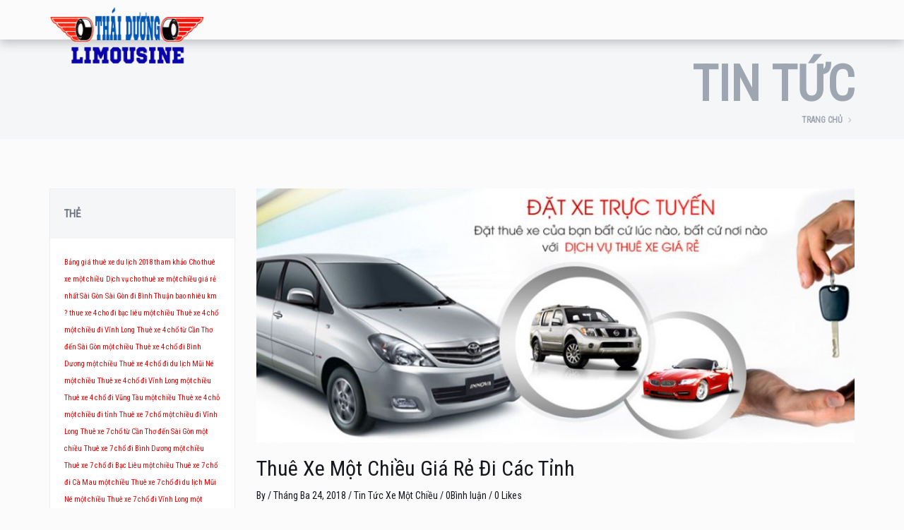

--- FILE ---
content_type: text/html; charset=UTF-8
request_url: https://thuexemotchieu.com.vn/tag/thue-xe-mot-chieu-gia-re-di-cac-tinh
body_size: 10834
content:
<!DOCTYPE html>
<html lang="vi" >
<head>
    <meta charset="UTF-8">
    <meta name="viewport" content="width=device-width, initial-scale=1">
  
  <meta name='robots' content='index, follow, max-image-preview:large, max-snippet:-1, max-video-preview:-1' />

	<!-- This site is optimized with the Yoast SEO plugin v21.8 - https://yoast.com/wordpress/plugins/seo/ -->
	<title>Thuê Xe Một Chiều Giá Rẻ Đi Các Tỉnh Archives | Thuê Xe Một Chiều</title>
	<link rel="canonical" href="https://thuexemotchieu.com.vn/tag/thue-xe-mot-chieu-gia-re-di-cac-tinh" />
	<meta property="og:locale" content="vi_VN" />
	<meta property="og:type" content="article" />
	<meta property="og:title" content="Thuê Xe Một Chiều Giá Rẻ Đi Các Tỉnh Archives | Thuê Xe Một Chiều" />
	<meta property="og:url" content="https://thuexemotchieu.com.vn/tag/thue-xe-mot-chieu-gia-re-di-cac-tinh" />
	<meta property="og:site_name" content="Thuê Xe Một Chiều" />
	<meta name="twitter:card" content="summary_large_image" />
	<script type="application/ld+json" class="yoast-schema-graph">{"@context":"https://schema.org","@graph":[{"@type":"CollectionPage","@id":"https://thuexemotchieu.com.vn/tag/thue-xe-mot-chieu-gia-re-di-cac-tinh","url":"https://thuexemotchieu.com.vn/tag/thue-xe-mot-chieu-gia-re-di-cac-tinh","name":"Thuê Xe Một Chiều Giá Rẻ Đi Các Tỉnh Archives | Thuê Xe Một Chiều","isPartOf":{"@id":"https://thuexemotchieu.com.vn/#website"},"primaryImageOfPage":{"@id":"https://thuexemotchieu.com.vn/tag/thue-xe-mot-chieu-gia-re-di-cac-tinh#primaryimage"},"image":{"@id":"https://thuexemotchieu.com.vn/tag/thue-xe-mot-chieu-gia-re-di-cac-tinh#primaryimage"},"thumbnailUrl":"https://thuexemotchieu.com.vn/wp-content/uploads/2015/10/banner-4.jpg","breadcrumb":{"@id":"https://thuexemotchieu.com.vn/tag/thue-xe-mot-chieu-gia-re-di-cac-tinh#breadcrumb"},"inLanguage":"vi"},{"@type":"ImageObject","inLanguage":"vi","@id":"https://thuexemotchieu.com.vn/tag/thue-xe-mot-chieu-gia-re-di-cac-tinh#primaryimage","url":"https://thuexemotchieu.com.vn/wp-content/uploads/2015/10/banner-4.jpg","contentUrl":"https://thuexemotchieu.com.vn/wp-content/uploads/2015/10/banner-4.jpg","width":1170,"height":400},{"@type":"BreadcrumbList","@id":"https://thuexemotchieu.com.vn/tag/thue-xe-mot-chieu-gia-re-di-cac-tinh#breadcrumb","itemListElement":[{"@type":"ListItem","position":1,"name":"Home","item":"https://thuexemotchieu.com.vn/"},{"@type":"ListItem","position":2,"name":"Thuê Xe Một Chiều Giá Rẻ Đi Các Tỉnh"}]},{"@type":"WebSite","@id":"https://thuexemotchieu.com.vn/#website","url":"https://thuexemotchieu.com.vn/","name":"Thuê Xe Một Chiều","description":"Dịch vụ đặt xe chuyên nghiệp","potentialAction":[{"@type":"SearchAction","target":{"@type":"EntryPoint","urlTemplate":"https://thuexemotchieu.com.vn/?s={search_term_string}"},"query-input":"required name=search_term_string"}],"inLanguage":"vi"}]}</script>
	<!-- / Yoast SEO plugin. -->


<link rel='dns-prefetch' href='//maps.googleapis.com' />
<link rel='dns-prefetch' href='//fonts.googleapis.com' />
<link rel="alternate" type="application/rss+xml" title="Dòng thông tin Thuê Xe Một Chiều &raquo;" href="https://thuexemotchieu.com.vn/feed" />
<link rel="alternate" type="application/rss+xml" title="Dòng phản hồi Thuê Xe Một Chiều &raquo;" href="https://thuexemotchieu.com.vn/comments/feed" />
<link rel="alternate" type="application/rss+xml" title="Dòng thông tin cho Thẻ Thuê Xe Một Chiều &raquo; Thuê Xe Một Chiều Giá Rẻ Đi Các Tỉnh" href="https://thuexemotchieu.com.vn/tag/thue-xe-mot-chieu-gia-re-di-cac-tinh/feed" />
<script type="text/javascript">
window._wpemojiSettings = {"baseUrl":"https:\/\/s.w.org\/images\/core\/emoji\/14.0.0\/72x72\/","ext":".png","svgUrl":"https:\/\/s.w.org\/images\/core\/emoji\/14.0.0\/svg\/","svgExt":".svg","source":{"concatemoji":"https:\/\/thuexemotchieu.com.vn\/wp-includes\/js\/wp-emoji-release.min.js?ver=6.2.8"}};
/*! This file is auto-generated */
!function(e,a,t){var n,r,o,i=a.createElement("canvas"),p=i.getContext&&i.getContext("2d");function s(e,t){p.clearRect(0,0,i.width,i.height),p.fillText(e,0,0);e=i.toDataURL();return p.clearRect(0,0,i.width,i.height),p.fillText(t,0,0),e===i.toDataURL()}function c(e){var t=a.createElement("script");t.src=e,t.defer=t.type="text/javascript",a.getElementsByTagName("head")[0].appendChild(t)}for(o=Array("flag","emoji"),t.supports={everything:!0,everythingExceptFlag:!0},r=0;r<o.length;r++)t.supports[o[r]]=function(e){if(p&&p.fillText)switch(p.textBaseline="top",p.font="600 32px Arial",e){case"flag":return s("\ud83c\udff3\ufe0f\u200d\u26a7\ufe0f","\ud83c\udff3\ufe0f\u200b\u26a7\ufe0f")?!1:!s("\ud83c\uddfa\ud83c\uddf3","\ud83c\uddfa\u200b\ud83c\uddf3")&&!s("\ud83c\udff4\udb40\udc67\udb40\udc62\udb40\udc65\udb40\udc6e\udb40\udc67\udb40\udc7f","\ud83c\udff4\u200b\udb40\udc67\u200b\udb40\udc62\u200b\udb40\udc65\u200b\udb40\udc6e\u200b\udb40\udc67\u200b\udb40\udc7f");case"emoji":return!s("\ud83e\udef1\ud83c\udffb\u200d\ud83e\udef2\ud83c\udfff","\ud83e\udef1\ud83c\udffb\u200b\ud83e\udef2\ud83c\udfff")}return!1}(o[r]),t.supports.everything=t.supports.everything&&t.supports[o[r]],"flag"!==o[r]&&(t.supports.everythingExceptFlag=t.supports.everythingExceptFlag&&t.supports[o[r]]);t.supports.everythingExceptFlag=t.supports.everythingExceptFlag&&!t.supports.flag,t.DOMReady=!1,t.readyCallback=function(){t.DOMReady=!0},t.supports.everything||(n=function(){t.readyCallback()},a.addEventListener?(a.addEventListener("DOMContentLoaded",n,!1),e.addEventListener("load",n,!1)):(e.attachEvent("onload",n),a.attachEvent("onreadystatechange",function(){"complete"===a.readyState&&t.readyCallback()})),(e=t.source||{}).concatemoji?c(e.concatemoji):e.wpemoji&&e.twemoji&&(c(e.twemoji),c(e.wpemoji)))}(window,document,window._wpemojiSettings);
</script>
<style type="text/css">
img.wp-smiley,
img.emoji {
	display: inline !important;
	border: none !important;
	box-shadow: none !important;
	height: 1em !important;
	width: 1em !important;
	margin: 0 0.07em !important;
	vertical-align: -0.1em !important;
	background: none !important;
	padding: 0 !important;
}
</style>
	<link rel='stylesheet' id='wp-block-library-css' href='https://thuexemotchieu.com.vn/wp-includes/css/dist/block-library/style.min.css?ver=6.2.8' type='text/css' media='all' />
<link rel='stylesheet' id='classic-theme-styles-css' href='https://thuexemotchieu.com.vn/wp-includes/css/classic-themes.min.css?ver=6.2.8' type='text/css' media='all' />
<style id='global-styles-inline-css' type='text/css'>
body{--wp--preset--color--black: #000000;--wp--preset--color--cyan-bluish-gray: #abb8c3;--wp--preset--color--white: #ffffff;--wp--preset--color--pale-pink: #f78da7;--wp--preset--color--vivid-red: #cf2e2e;--wp--preset--color--luminous-vivid-orange: #ff6900;--wp--preset--color--luminous-vivid-amber: #fcb900;--wp--preset--color--light-green-cyan: #7bdcb5;--wp--preset--color--vivid-green-cyan: #00d084;--wp--preset--color--pale-cyan-blue: #8ed1fc;--wp--preset--color--vivid-cyan-blue: #0693e3;--wp--preset--color--vivid-purple: #9b51e0;--wp--preset--gradient--vivid-cyan-blue-to-vivid-purple: linear-gradient(135deg,rgba(6,147,227,1) 0%,rgb(155,81,224) 100%);--wp--preset--gradient--light-green-cyan-to-vivid-green-cyan: linear-gradient(135deg,rgb(122,220,180) 0%,rgb(0,208,130) 100%);--wp--preset--gradient--luminous-vivid-amber-to-luminous-vivid-orange: linear-gradient(135deg,rgba(252,185,0,1) 0%,rgba(255,105,0,1) 100%);--wp--preset--gradient--luminous-vivid-orange-to-vivid-red: linear-gradient(135deg,rgba(255,105,0,1) 0%,rgb(207,46,46) 100%);--wp--preset--gradient--very-light-gray-to-cyan-bluish-gray: linear-gradient(135deg,rgb(238,238,238) 0%,rgb(169,184,195) 100%);--wp--preset--gradient--cool-to-warm-spectrum: linear-gradient(135deg,rgb(74,234,220) 0%,rgb(151,120,209) 20%,rgb(207,42,186) 40%,rgb(238,44,130) 60%,rgb(251,105,98) 80%,rgb(254,248,76) 100%);--wp--preset--gradient--blush-light-purple: linear-gradient(135deg,rgb(255,206,236) 0%,rgb(152,150,240) 100%);--wp--preset--gradient--blush-bordeaux: linear-gradient(135deg,rgb(254,205,165) 0%,rgb(254,45,45) 50%,rgb(107,0,62) 100%);--wp--preset--gradient--luminous-dusk: linear-gradient(135deg,rgb(255,203,112) 0%,rgb(199,81,192) 50%,rgb(65,88,208) 100%);--wp--preset--gradient--pale-ocean: linear-gradient(135deg,rgb(255,245,203) 0%,rgb(182,227,212) 50%,rgb(51,167,181) 100%);--wp--preset--gradient--electric-grass: linear-gradient(135deg,rgb(202,248,128) 0%,rgb(113,206,126) 100%);--wp--preset--gradient--midnight: linear-gradient(135deg,rgb(2,3,129) 0%,rgb(40,116,252) 100%);--wp--preset--duotone--dark-grayscale: url('#wp-duotone-dark-grayscale');--wp--preset--duotone--grayscale: url('#wp-duotone-grayscale');--wp--preset--duotone--purple-yellow: url('#wp-duotone-purple-yellow');--wp--preset--duotone--blue-red: url('#wp-duotone-blue-red');--wp--preset--duotone--midnight: url('#wp-duotone-midnight');--wp--preset--duotone--magenta-yellow: url('#wp-duotone-magenta-yellow');--wp--preset--duotone--purple-green: url('#wp-duotone-purple-green');--wp--preset--duotone--blue-orange: url('#wp-duotone-blue-orange');--wp--preset--font-size--small: 13px;--wp--preset--font-size--medium: 20px;--wp--preset--font-size--large: 36px;--wp--preset--font-size--x-large: 42px;--wp--preset--spacing--20: 0.44rem;--wp--preset--spacing--30: 0.67rem;--wp--preset--spacing--40: 1rem;--wp--preset--spacing--50: 1.5rem;--wp--preset--spacing--60: 2.25rem;--wp--preset--spacing--70: 3.38rem;--wp--preset--spacing--80: 5.06rem;--wp--preset--shadow--natural: 6px 6px 9px rgba(0, 0, 0, 0.2);--wp--preset--shadow--deep: 12px 12px 50px rgba(0, 0, 0, 0.4);--wp--preset--shadow--sharp: 6px 6px 0px rgba(0, 0, 0, 0.2);--wp--preset--shadow--outlined: 6px 6px 0px -3px rgba(255, 255, 255, 1), 6px 6px rgba(0, 0, 0, 1);--wp--preset--shadow--crisp: 6px 6px 0px rgba(0, 0, 0, 1);}:where(.is-layout-flex){gap: 0.5em;}body .is-layout-flow > .alignleft{float: left;margin-inline-start: 0;margin-inline-end: 2em;}body .is-layout-flow > .alignright{float: right;margin-inline-start: 2em;margin-inline-end: 0;}body .is-layout-flow > .aligncenter{margin-left: auto !important;margin-right: auto !important;}body .is-layout-constrained > .alignleft{float: left;margin-inline-start: 0;margin-inline-end: 2em;}body .is-layout-constrained > .alignright{float: right;margin-inline-start: 2em;margin-inline-end: 0;}body .is-layout-constrained > .aligncenter{margin-left: auto !important;margin-right: auto !important;}body .is-layout-constrained > :where(:not(.alignleft):not(.alignright):not(.alignfull)){max-width: var(--wp--style--global--content-size);margin-left: auto !important;margin-right: auto !important;}body .is-layout-constrained > .alignwide{max-width: var(--wp--style--global--wide-size);}body .is-layout-flex{display: flex;}body .is-layout-flex{flex-wrap: wrap;align-items: center;}body .is-layout-flex > *{margin: 0;}:where(.wp-block-columns.is-layout-flex){gap: 2em;}.has-black-color{color: var(--wp--preset--color--black) !important;}.has-cyan-bluish-gray-color{color: var(--wp--preset--color--cyan-bluish-gray) !important;}.has-white-color{color: var(--wp--preset--color--white) !important;}.has-pale-pink-color{color: var(--wp--preset--color--pale-pink) !important;}.has-vivid-red-color{color: var(--wp--preset--color--vivid-red) !important;}.has-luminous-vivid-orange-color{color: var(--wp--preset--color--luminous-vivid-orange) !important;}.has-luminous-vivid-amber-color{color: var(--wp--preset--color--luminous-vivid-amber) !important;}.has-light-green-cyan-color{color: var(--wp--preset--color--light-green-cyan) !important;}.has-vivid-green-cyan-color{color: var(--wp--preset--color--vivid-green-cyan) !important;}.has-pale-cyan-blue-color{color: var(--wp--preset--color--pale-cyan-blue) !important;}.has-vivid-cyan-blue-color{color: var(--wp--preset--color--vivid-cyan-blue) !important;}.has-vivid-purple-color{color: var(--wp--preset--color--vivid-purple) !important;}.has-black-background-color{background-color: var(--wp--preset--color--black) !important;}.has-cyan-bluish-gray-background-color{background-color: var(--wp--preset--color--cyan-bluish-gray) !important;}.has-white-background-color{background-color: var(--wp--preset--color--white) !important;}.has-pale-pink-background-color{background-color: var(--wp--preset--color--pale-pink) !important;}.has-vivid-red-background-color{background-color: var(--wp--preset--color--vivid-red) !important;}.has-luminous-vivid-orange-background-color{background-color: var(--wp--preset--color--luminous-vivid-orange) !important;}.has-luminous-vivid-amber-background-color{background-color: var(--wp--preset--color--luminous-vivid-amber) !important;}.has-light-green-cyan-background-color{background-color: var(--wp--preset--color--light-green-cyan) !important;}.has-vivid-green-cyan-background-color{background-color: var(--wp--preset--color--vivid-green-cyan) !important;}.has-pale-cyan-blue-background-color{background-color: var(--wp--preset--color--pale-cyan-blue) !important;}.has-vivid-cyan-blue-background-color{background-color: var(--wp--preset--color--vivid-cyan-blue) !important;}.has-vivid-purple-background-color{background-color: var(--wp--preset--color--vivid-purple) !important;}.has-black-border-color{border-color: var(--wp--preset--color--black) !important;}.has-cyan-bluish-gray-border-color{border-color: var(--wp--preset--color--cyan-bluish-gray) !important;}.has-white-border-color{border-color: var(--wp--preset--color--white) !important;}.has-pale-pink-border-color{border-color: var(--wp--preset--color--pale-pink) !important;}.has-vivid-red-border-color{border-color: var(--wp--preset--color--vivid-red) !important;}.has-luminous-vivid-orange-border-color{border-color: var(--wp--preset--color--luminous-vivid-orange) !important;}.has-luminous-vivid-amber-border-color{border-color: var(--wp--preset--color--luminous-vivid-amber) !important;}.has-light-green-cyan-border-color{border-color: var(--wp--preset--color--light-green-cyan) !important;}.has-vivid-green-cyan-border-color{border-color: var(--wp--preset--color--vivid-green-cyan) !important;}.has-pale-cyan-blue-border-color{border-color: var(--wp--preset--color--pale-cyan-blue) !important;}.has-vivid-cyan-blue-border-color{border-color: var(--wp--preset--color--vivid-cyan-blue) !important;}.has-vivid-purple-border-color{border-color: var(--wp--preset--color--vivid-purple) !important;}.has-vivid-cyan-blue-to-vivid-purple-gradient-background{background: var(--wp--preset--gradient--vivid-cyan-blue-to-vivid-purple) !important;}.has-light-green-cyan-to-vivid-green-cyan-gradient-background{background: var(--wp--preset--gradient--light-green-cyan-to-vivid-green-cyan) !important;}.has-luminous-vivid-amber-to-luminous-vivid-orange-gradient-background{background: var(--wp--preset--gradient--luminous-vivid-amber-to-luminous-vivid-orange) !important;}.has-luminous-vivid-orange-to-vivid-red-gradient-background{background: var(--wp--preset--gradient--luminous-vivid-orange-to-vivid-red) !important;}.has-very-light-gray-to-cyan-bluish-gray-gradient-background{background: var(--wp--preset--gradient--very-light-gray-to-cyan-bluish-gray) !important;}.has-cool-to-warm-spectrum-gradient-background{background: var(--wp--preset--gradient--cool-to-warm-spectrum) !important;}.has-blush-light-purple-gradient-background{background: var(--wp--preset--gradient--blush-light-purple) !important;}.has-blush-bordeaux-gradient-background{background: var(--wp--preset--gradient--blush-bordeaux) !important;}.has-luminous-dusk-gradient-background{background: var(--wp--preset--gradient--luminous-dusk) !important;}.has-pale-ocean-gradient-background{background: var(--wp--preset--gradient--pale-ocean) !important;}.has-electric-grass-gradient-background{background: var(--wp--preset--gradient--electric-grass) !important;}.has-midnight-gradient-background{background: var(--wp--preset--gradient--midnight) !important;}.has-small-font-size{font-size: var(--wp--preset--font-size--small) !important;}.has-medium-font-size{font-size: var(--wp--preset--font-size--medium) !important;}.has-large-font-size{font-size: var(--wp--preset--font-size--large) !important;}.has-x-large-font-size{font-size: var(--wp--preset--font-size--x-large) !important;}
.wp-block-navigation a:where(:not(.wp-element-button)){color: inherit;}
:where(.wp-block-columns.is-layout-flex){gap: 2em;}
.wp-block-pullquote{font-size: 1.5em;line-height: 1.6;}
</style>
<link rel='stylesheet' id='contact-form-7-css' href='https://thuexemotchieu.com.vn/wp-content/plugins/contact-form-7/includes/css/styles.css?ver=5.8.7' type='text/css' media='all' />
<link rel='stylesheet' id='woocommerce-layout-css' href='https://thuexemotchieu.com.vn/wp-content/plugins/woocommerce/assets/css/woocommerce-layout.css?ver=8.2.4' type='text/css' media='all' />
<link rel='stylesheet' id='woocommerce-smallscreen-css' href='https://thuexemotchieu.com.vn/wp-content/plugins/woocommerce/assets/css/woocommerce-smallscreen.css?ver=8.2.4' type='text/css' media='only screen and (max-width: 768px)' />
<link rel='stylesheet' id='woocommerce-general-css' href='https://thuexemotchieu.com.vn/wp-content/plugins/woocommerce/assets/css/woocommerce.css?ver=8.2.4' type='text/css' media='all' />
<style id='woocommerce-inline-inline-css' type='text/css'>
.woocommerce form .form-row .required { visibility: visible; }
</style>
<link rel='stylesheet' id='renita_bootstrap.min-css' href='https://thuexemotchieu.com.vn/wp-content/themes/rentit/js/bootstrap/css/bootstrap.min.css?ver=6.2.8' type='text/css' media='all' />
<link rel='stylesheet' id='renita_bootstrap-select-css' href='https://thuexemotchieu.com.vn/wp-content/themes/rentit/js/bootstrap-select/css/bootstrap-select.min.css?ver=6.2.8' type='text/css' media='all' />
<link rel='stylesheet' id='renita_font-awesome-css' href='https://thuexemotchieu.com.vn/wp-content/themes/rentit/js/fontawesome/css/font-awesome.min.css?ver=6.2.8' type='text/css' media='all' />
<link rel='stylesheet' id='renita_prettyPhoto-css' href='https://thuexemotchieu.com.vn/wp-content/themes/rentit/js/prettyphoto/css/prettyPhoto.css?ver=6.2.8' type='text/css' media='all' />
<link rel='stylesheet' id='renita_owl.carousel.min-css' href='https://thuexemotchieu.com.vn/wp-content/themes/rentit/js/owl-carousel2/assets/owl.carousel.min.css?ver=6.2.8' type='text/css' media='all' />
<link rel='stylesheet' id='renita_owl.theme.default.min-css' href='https://thuexemotchieu.com.vn/wp-content/themes/rentit/js/owl-carousel2/assets/owl.theme.default.min.css?ver=6.2.8' type='text/css' media='all' />
<link rel='stylesheet' id='renita_animate.min-css' href='https://thuexemotchieu.com.vn/wp-content/themes/rentit/js/animate/animate.min.css?ver=6.2.8' type='text/css' media='all' />
<link rel='stylesheet' id='renita_swiper.min-css' href='https://thuexemotchieu.com.vn/wp-content/themes/rentit/js/swiper/css/swiper.min.css?ver=6.2.8' type='text/css' media='all' />
<link rel='stylesheet' id='renita_bootstrap-datetimepicker-css' href='https://thuexemotchieu.com.vn/wp-content/themes/rentit/js/datetimepicker/css/bootstrap-datetimepicker.min.css?ver=6.2.8' type='text/css' media='all' />
<link rel='stylesheet' id='renita_theme1-css' href='https://thuexemotchieu.com.vn/wp-content/themes/rentit/css/theme.css?ver=6.2.8' type='text/css' media='all' />
<link rel='stylesheet' id='renita_wp-css' href='https://thuexemotchieu.com.vn/wp-content/themes/rentit/style.css?ver=6.2.8' type='text/css' media='all' />
<link rel='stylesheet' id='rentit_fonts_google_custum1-css' href='//fonts.googleapis.com/css?family=Roboto+Condensed&#038;ver=6.2.8' type='text/css' media='all' />
<style id='rentit_fonts_google_custum1-inline-css' type='text/css'>
h1,.h2,.h3,.h4,.h5,.h6,h1,h2,h3,h4,h5,h6 {
                 font-family: 'Roboto Condensed' ;
           }
</style>
<link rel='stylesheet' id='rentit_fonts_google_custum_d-css' href='//fonts.googleapis.com/css?family=Roboto+Condensed&#038;ver=6.2.8' type='text/css' media='all' />
<style id='rentit_fonts_google_custum_d-inline-css' type='text/css'>
 .btn-theme , .navigation .nav.sf-menu , .main-slider .caption-subtitle ,
 .main-slider .ver3 .caption-title , .main-slider .ver4 .caption-title ,
 .main-slider .sub .caption-title ,  .main-slider .sub .caption-subtitle ,
 .recent-post .meta-date , .recent-post .media-link .badge , .tabs li ,
 .thumbnail-banner.alt-font .caption-title , .thumbnail-banner.alt-font .caption-sub-title ,
 .car-big-card .car-details .price strong  {
                 font-family: 'Roboto Condensed' ;
           }
 .gm-style,  body ,  .main-slider .caption-title , .wishlist td.total a .fa-close:before , .payments-options .panel-title  {
                 font-family: 'Roboto Condensed' ;
           }
</style>
<link rel='stylesheet' id='renita_jquery-style-css' href='https://thuexemotchieu.com.vn/wp-content/themes/rentit/css/jquery-ui.css?ver=6.2.8' type='text/css' media='all' />
<script type='text/javascript' src='https://thuexemotchieu.com.vn/wp-includes/js/jquery/jquery.min.js?ver=3.6.4' id='jquery-core-js'></script>
<script type='text/javascript' src='https://thuexemotchieu.com.vn/wp-includes/js/jquery/jquery-migrate.min.js?ver=3.4.0' id='jquery-migrate-js'></script>
<script type='text/javascript' src='https://thuexemotchieu.com.vn/wp-content/plugins/woocommerce/assets/js/jquery-blockui/jquery.blockUI.min.js?ver=2.7.0-wc.8.2.4' id='jquery-blockui-js'></script>
<script type='text/javascript' id='wc-add-to-cart-js-extra'>
/* <![CDATA[ */
var wc_add_to_cart_params = {"ajax_url":"\/wp-admin\/admin-ajax.php","wc_ajax_url":"\/?wc-ajax=%%endpoint%%","i18n_view_cart":"Xem gi\u1ecf h\u00e0ng","cart_url":"https:\/\/thuexemotchieu.com.vn\/cart","is_cart":"","cart_redirect_after_add":"yes"};
/* ]]> */
</script>
<script type='text/javascript' src='https://thuexemotchieu.com.vn/wp-content/plugins/woocommerce/assets/js/frontend/add-to-cart.min.js?ver=8.2.4' id='wc-add-to-cart-js'></script>
<script type='text/javascript' src='https://thuexemotchieu.com.vn/wp-content/plugins/js_composer/assets/js/vendors/woocommerce-add-to-cart.js?ver=5.1' id='vc_woocommerce-add-to-cart-js-js'></script>
<!--[if lt IE 9]>
<script type='text/javascript' src='https://thuexemotchieu.com.vn/wp-content/themes/rentit/js/iesupport/html5shiv.js?ver=6.2.8' id='renita_html5shiv-js'></script>
<![endif]-->
<!--[if lt IE 9]>
<script type='text/javascript' src='https://thuexemotchieu.com.vn/wp-content/themes/rentit/js/iesupport/respond.min.js?ver=6.2.8' id='renita_respond-js'></script>
<![endif]-->
<link rel="https://api.w.org/" href="https://thuexemotchieu.com.vn/wp-json/" /><link rel="alternate" type="application/json" href="https://thuexemotchieu.com.vn/wp-json/wp/v2/tags/226" /><link rel="EditURI" type="application/rsd+xml" title="RSD" href="https://thuexemotchieu.com.vn/xmlrpc.php?rsd" />
<link rel="wlwmanifest" type="application/wlwmanifest+xml" href="https://thuexemotchieu.com.vn/wp-includes/wlwmanifest.xml" />
<meta name="generator" content="WordPress 6.2.8" />
<meta name="generator" content="WooCommerce 8.2.4" />
	<noscript><style>.woocommerce-product-gallery{ opacity: 1 !important; }</style></noscript>
	<style type="text/css">.recentcomments a{display:inline !important;padding:0 !important;margin:0 !important;}</style><meta name="generator" content="Powered by Visual Composer - drag and drop page builder for WordPress."/>
<!--[if lte IE 9]><link rel="stylesheet" type="text/css" href="https://thuexemotchieu.com.vn/wp-content/plugins/js_composer/assets/css/vc_lte_ie9.min.css" media="screen"><![endif]--><!--[if IE  8]><link rel="stylesheet" type="text/css" href="https://thuexemotchieu.com.vn/wp-content/plugins/js_composer/assets/css/vc-ie8.min.css" media="screen"><![endif]-->			<style id="wpsp-style-frontend"></style>
			<link rel="icon" href="https://thuexemotchieu.com.vn/wp-content/uploads/2018/03/cropped-logo1-1-32x32.jpg" sizes="32x32" />
<link rel="icon" href="https://thuexemotchieu.com.vn/wp-content/uploads/2018/03/cropped-logo1-1-192x192.jpg" sizes="192x192" />
<link rel="apple-touch-icon" href="https://thuexemotchieu.com.vn/wp-content/uploads/2018/03/cropped-logo1-1-180x180.jpg" />
<meta name="msapplication-TileImage" content="https://thuexemotchieu.com.vn/wp-content/uploads/2018/03/cropped-logo1-1-270x270.jpg" />
<noscript><style type="text/css"> .wpb_animate_when_almost_visible { opacity: 1; }</style></noscript></head>
<body data-rsssl=1 id="home" class="wide">
    <!-- PRELOADER -->
    <div id="preloader">
        <div id="preloader-status">
            <div class="spinner">
                <div class="rect1"></div>
                <div class="rect2"></div>
                <div class="rect3"></div>
                <div class="rect4"></div>
                <div class="rect5"></div>
            </div>
            <div id="preloader-title">  Loading </div>
        </div>
    </div>
    <!-- /PRELOADER -->
<!-- WRAPPER -->
<div class="wrapper">
    <!-- HEADER -->
    <header class="header fixed">
        <div class="header-wrapper">
            <div class="container">
                <!-- Logo -->
                <div class="logo">
                                        <a href="https://thuexemotchieu.com.vn"><img
                            src="https://thuexemotchieu.com.vn/wp-content/themes/rentit/img/thue-xe-mot-chieu.png"
                            alt="Thuê Xe Một Chiều"/></a>
                </div>
                <!-- /Logo -->
                <!-- Mobile menu toggle button -->
                <a href="#" class="menu-toggle btn ripple-effect btn-theme-transparent"><i class="fa fa-bars"></i></a>
                <!-- /Mobile menu toggle button -->
                <!-- Navigation -->
                <nav class="navigation closed clearfix">
    <div class="swiper-wrapper">
        <div class="swiper-slide">
            <!-- navigation menu -->
            <a href="#" class="menu-toggle-close btn"><i class="fa fa-times"></i></a>
            <div class="menu-menu-chinh-container"><ul id="menu-menu-chinh" class="rentit_topmenu nav sf-menu">		<li>
			<ul class="social-icons">
							</ul>
		</li>
		</ul></div>
        </div>

    </div>
    <!-- Add Scroll Bar -->
    <div class="swiper-scrollbar"></div>
</nav>
                <!-- /Navigation -->
            </div>
        </div>
    </header>
    <!-- /HEADER -->
<div class="content-area">

    <!-- BREADCRUMBS -->
    <section class="page-section breadcrumbs text-right">
        <div class="container">
            <div class="page-header">
                <h1>Tin tức</h1>
            </div>
            <ul class="breadcrumb">
                <li><a href="https://thuexemotchieu.com.vn">
                        Trang Chủ
                    </a></li>
                <li class="active"> </li>
            </ul>
        </div>
    </section>
    <!-- /BREADCRUMBS -->

    <!-- PAGE WITH SIDEBAR -->
    <section class="page-section with-sidebar">
        <div class="container">
            <div class="row">
                <!-- SIDEBAR -->
                <!-- SIDEBAR -->
<aside class="col-md-3 sidebar" id="sidebar">
    <aside id="tag_cloud-3" class="widget shadow rentit_card-widget widget_tag_cloud"><h1 class="widget-title">Thẻ</h1><div class="widget-content"><div class="tagcloud"><a href="https://thuexemotchieu.com.vn/tag/bang-gia-thue-xe-du-lich-2018-tham-khao" class="tag-cloud-link tag-link-248 tag-link-position-1" style="font-size: 8pt;" aria-label="Bảng giá thuê xe du lịch 2018 tham khảo (1 mục)">Bảng giá thuê xe du lịch 2018 tham khảo</a>
<a href="https://thuexemotchieu.com.vn/tag/cho-thue-xe-mot-chieu" class="tag-cloud-link tag-link-245 tag-link-position-2" style="font-size: 8pt;" aria-label="Cho thuê xe một chiều (1 mục)">Cho thuê xe một chiều</a>
<a href="https://thuexemotchieu.com.vn/tag/dich-vu-cho-thue-xe-mot-chieu-gia-re-nhat-sai-gon" class="tag-cloud-link tag-link-220 tag-link-position-3" style="font-size: 8pt;" aria-label="Dịch vụ cho thuê xe một chiều giá rẻ nhất Sài Gòn (1 mục)">Dịch vụ cho thuê xe một chiều giá rẻ nhất Sài Gòn</a>
<a href="https://thuexemotchieu.com.vn/tag/sai-gon-di-binh-thuan-bao-nhieu-km" class="tag-cloud-link tag-link-244 tag-link-position-4" style="font-size: 8pt;" aria-label="Sài Gòn đi Bình Thuận bao nhiêu km ? (1 mục)">Sài Gòn đi Bình Thuận bao nhiêu km ?</a>
<a href="https://thuexemotchieu.com.vn/tag/thue-xe-4-cho-di-bac-lieu-mot-chieu" class="tag-cloud-link tag-link-200 tag-link-position-5" style="font-size: 8pt;" aria-label="thue xe 4 cho đi bạc liêu một chiều (1 mục)">thue xe 4 cho đi bạc liêu một chiều</a>
<a href="https://thuexemotchieu.com.vn/tag/thue-xe-4-cho-mot-chieu-di-vinh-long" class="tag-cloud-link tag-link-165 tag-link-position-6" style="font-size: 8pt;" aria-label="Thuê xe 4 chổ một chiều đi Vĩnh Long (1 mục)">Thuê xe 4 chổ một chiều đi Vĩnh Long</a>
<a href="https://thuexemotchieu.com.vn/tag/thue-xe-4-cho-tu-can-tho-den-sai-gon-mot-chieu" class="tag-cloud-link tag-link-170 tag-link-position-7" style="font-size: 8pt;" aria-label="Thuê xe 4 chổ từ Cần Thơ đến Sài Gòn một chiều (1 mục)">Thuê xe 4 chổ từ Cần Thơ đến Sài Gòn một chiều</a>
<a href="https://thuexemotchieu.com.vn/tag/thue-xe-4-cho-di-binh-duong-mot-chieu" class="tag-cloud-link tag-link-233 tag-link-position-8" style="font-size: 8pt;" aria-label="Thuê xe 4 chổ đi Bình Dương một chiều (1 mục)">Thuê xe 4 chổ đi Bình Dương một chiều</a>
<a href="https://thuexemotchieu.com.vn/tag/thue-xe-4-cho-di-du-lich-mui-ne-mot-chieu" class="tag-cloud-link tag-link-173 tag-link-position-9" style="font-size: 8pt;" aria-label="Thuê xe 4 chổ đi du lịch Mũi Né một chiều (1 mục)">Thuê xe 4 chổ đi du lịch Mũi Né một chiều</a>
<a href="https://thuexemotchieu.com.vn/tag/thue-xe-4-cho-di-vinh-long-mot-chieu" class="tag-cloud-link tag-link-169 tag-link-position-10" style="font-size: 8pt;" aria-label="Thuê xe 4 chổ đi Vĩnh Long một chiều (1 mục)">Thuê xe 4 chổ đi Vĩnh Long một chiều</a>
<a href="https://thuexemotchieu.com.vn/tag/thue-xe-4-cho-di-vung-tau-mot-chieu" class="tag-cloud-link tag-link-176 tag-link-position-11" style="font-size: 8pt;" aria-label="Thuê xe 4 chổ đi Vũng Tàu một chiều (1 mục)">Thuê xe 4 chổ đi Vũng Tàu một chiều</a>
<a href="https://thuexemotchieu.com.vn/tag/thue-xe-4-cho-mot-chieu-di-tinh" class="tag-cloud-link tag-link-246 tag-link-position-12" style="font-size: 8pt;" aria-label="Thuê xe 4 chỗ một chiều đi tỉnh (1 mục)">Thuê xe 4 chỗ một chiều đi tỉnh</a>
<a href="https://thuexemotchieu.com.vn/tag/thue-xe-7-cho-mot-chieu-di-vinh-long" class="tag-cloud-link tag-link-166 tag-link-position-13" style="font-size: 8pt;" aria-label="Thuê xe 7 chổ một chiều đi Vĩnh Long (1 mục)">Thuê xe 7 chổ một chiều đi Vĩnh Long</a>
<a href="https://thuexemotchieu.com.vn/tag/thue-xe-7-cho-tu-can-tho-den-sai-gon-mot-chieu" class="tag-cloud-link tag-link-171 tag-link-position-14" style="font-size: 8pt;" aria-label="Thuê xe 7 chổ từ Cần Thơ đến Sài Gòn một chiều (1 mục)">Thuê xe 7 chổ từ Cần Thơ đến Sài Gòn một chiều</a>
<a href="https://thuexemotchieu.com.vn/tag/thue-xe-7-cho-di-binh-duong-mot-chieu" class="tag-cloud-link tag-link-234 tag-link-position-15" style="font-size: 8pt;" aria-label="Thuê xe 7 chổ đi Bình Dương một chiều (1 mục)">Thuê xe 7 chổ đi Bình Dương một chiều</a>
<a href="https://thuexemotchieu.com.vn/tag/thue-xe-7-cho-di-bac-lieu-mot-chieu" class="tag-cloud-link tag-link-201 tag-link-position-16" style="font-size: 8pt;" aria-label="Thuê xe 7 chổ đi Bạc Liêu một chiều (1 mục)">Thuê xe 7 chổ đi Bạc Liêu một chiều</a>
<a href="https://thuexemotchieu.com.vn/tag/thue-xe-7-cho-di-ca-mau-mot-chieu" class="tag-cloud-link tag-link-197 tag-link-position-17" style="font-size: 8pt;" aria-label="Thuê xe 7 chổ đi Cà Mau một chiều (1 mục)">Thuê xe 7 chổ đi Cà Mau một chiều</a>
<a href="https://thuexemotchieu.com.vn/tag/thue-xe-7-cho-di-du-lich-mui-ne-mot-chieu" class="tag-cloud-link tag-link-174 tag-link-position-18" style="font-size: 8pt;" aria-label="Thuê xe 7 chổ đi du lịch Mũi Né một chiều (1 mục)">Thuê xe 7 chổ đi du lịch Mũi Né một chiều</a>
<a href="https://thuexemotchieu.com.vn/tag/thue-xe-7-cho-di-vinh-long-mot-chieu" class="tag-cloud-link tag-link-168 tag-link-position-19" style="font-size: 8pt;" aria-label="Thuê xe 7 chổ đi Vĩnh Long một chiều (1 mục)">Thuê xe 7 chổ đi Vĩnh Long một chiều</a>
<a href="https://thuexemotchieu.com.vn/tag/thue-xe-7-cho-di-chua-ba-chau-doc-1-chieu" class="tag-cloud-link tag-link-252 tag-link-position-20" style="font-size: 8pt;" aria-label="Thuê xe 7 chỗ đi Chùa Bà Châu Đốc 1 chiều (1 mục)">Thuê xe 7 chỗ đi Chùa Bà Châu Đốc 1 chiều</a>
<a href="https://thuexemotchieu.com.vn/tag/thue-xe-7-cho-di-tinh-mot-chieu" class="tag-cloud-link tag-link-247 tag-link-position-21" style="font-size: 8pt;" aria-label="Thuê xe 7 chỗ đi tĩnh một chiều (1 mục)">Thuê xe 7 chỗ đi tĩnh một chiều</a>
<a href="https://thuexemotchieu.com.vn/tag/thue-xe-16-cho-di-binh-duong-mot-chieu" class="tag-cloud-link tag-link-235 tag-link-position-22" style="font-size: 8pt;" aria-label="Thuê xe 16 chổ đi Bình Dương một chiều (1 mục)">Thuê xe 16 chổ đi Bình Dương một chiều</a>
<a href="https://thuexemotchieu.com.vn/tag/thue-xe-limousine-tu-can-tho-den-sai-gon-mot-chieu" class="tag-cloud-link tag-link-172 tag-link-position-23" style="font-size: 8pt;" aria-label="Thuê xe limousine từ Cần Thơ đến Sài Gòn một chiều (1 mục)">Thuê xe limousine từ Cần Thơ đến Sài Gòn một chiều</a>
<a href="https://thuexemotchieu.com.vn/tag/thue-xe-limousine-di-binh-duong-mot-chieu" class="tag-cloud-link tag-link-236 tag-link-position-24" style="font-size: 8pt;" aria-label="Thuê xe limousine đi Bình Dương một chiều (1 mục)">Thuê xe limousine đi Bình Dương một chiều</a>
<a href="https://thuexemotchieu.com.vn/tag/thue-xe-limousine-di-bac-lieu-mot-chieu" class="tag-cloud-link tag-link-202 tag-link-position-25" style="font-size: 8pt;" aria-label="Thuê xe Limousine đi Bạc Liêu một chiều (1 mục)">Thuê xe Limousine đi Bạc Liêu một chiều</a>
<a href="https://thuexemotchieu.com.vn/tag/thue-xe-limousine-di-ca-mau-mot-chieu" class="tag-cloud-link tag-link-198 tag-link-position-26" style="font-size: 8pt;" aria-label="Thuê xe limousine đi Cà Mau một chiều (1 mục)">Thuê xe limousine đi Cà Mau một chiều</a>
<a href="https://thuexemotchieu.com.vn/tag/thue-xe-limousine-di-du-lich-mui-ne-mot-chieu" class="tag-cloud-link tag-link-175 tag-link-position-27" style="font-size: 8pt;" aria-label="Thuê xe limousine đi du lịch Mũi Né một chiều (1 mục)">Thuê xe limousine đi du lịch Mũi Né một chiều</a>
<a href="https://thuexemotchieu.com.vn/tag/thue-xe-limousine-di-vinh-long-mot-chieu" class="tag-cloud-link tag-link-167 tag-link-position-28" style="font-size: 8pt;" aria-label="Thuê xe limousine đi Vĩnh Long một chiều (1 mục)">Thuê xe limousine đi Vĩnh Long một chiều</a>
<a href="https://thuexemotchieu.com.vn/tag/thue-xe-mot-chieu" class="tag-cloud-link tag-link-239 tag-link-position-29" style="font-size: 8pt;" aria-label="thuê xe một chiều (1 mục)">thuê xe một chiều</a>
<a href="https://thuexemotchieu.com.vn/tag/thue-xe-mot-chieu-xe-khach-thai-duong" class="tag-cloud-link tag-link-240 tag-link-position-30" style="font-size: 8pt;" aria-label="Thuê xe một chiều - xe khách Thái Dương (1 mục)">Thuê xe một chiều - xe khách Thái Dương</a>
<a href="https://thuexemotchieu.com.vn/tag/thue-xe-mot-chieu-gia-re-di-cac-tinh" class="tag-cloud-link tag-link-226 tag-link-position-31" style="font-size: 8pt;" aria-label="Thuê Xe Một Chiều Giá Rẻ Đi Các Tỉnh (1 mục)">Thuê Xe Một Chiều Giá Rẻ Đi Các Tỉnh</a>
<a href="https://thuexemotchieu.com.vn/tag/thue-xe-mot-chieu-giai-phap-moi-cho-cac-chuyen-du-lich-xa" class="tag-cloud-link tag-link-238 tag-link-position-32" style="font-size: 8pt;" aria-label="Thuê xe một chiều giải pháp mới cho các chuyến du lịch xa (1 mục)">Thuê xe một chiều giải pháp mới cho các chuyến du lịch xa</a>
<a href="https://thuexemotchieu.com.vn/tag/thue-xe-mot-chieu-di-binh-duong" class="tag-cloud-link tag-link-232 tag-link-position-33" style="font-size: 8pt;" aria-label="Thuê xe một chiều đi Bình Dương (1 mục)">Thuê xe một chiều đi Bình Dương</a>
<a href="https://thuexemotchieu.com.vn/tag/thue-xe-mot-chieu-di-bac-lieu" class="tag-cloud-link tag-link-203 tag-link-position-34" style="font-size: 8pt;" aria-label="Thuê xe một chiều đi Bạc Liêu (1 mục)">Thuê xe một chiều đi Bạc Liêu</a>
<a href="https://thuexemotchieu.com.vn/tag/thue-xe-mot-chieu-di-ca-mau" class="tag-cloud-link tag-link-199 tag-link-position-35" style="font-size: 8pt;" aria-label="Thuê xe một chiều đi Cà Mau (1 mục)">Thuê xe một chiều đi Cà Mau</a>
<a href="https://thuexemotchieu.com.vn/tag/thue-xe-mot-chieu-di-cac-tinh" class="tag-cloud-link tag-link-237 tag-link-position-36" style="font-size: 8pt;" aria-label="Thuê xe một chiều đi các tỉnh (1 mục)">Thuê xe một chiều đi các tỉnh</a>
<a href="https://thuexemotchieu.com.vn/tag/thue-xe-mot-chieu-di-tinh" class="tag-cloud-link tag-link-249 tag-link-position-37" style="font-size: 8pt;" aria-label="Thuê xe một chiều đi tĩnh (1 mục)">Thuê xe một chiều đi tĩnh</a>
<a href="https://thuexemotchieu.com.vn/tag/thue-xe-di-mot-chieu-ve-tinh" class="tag-cloud-link tag-link-231 tag-link-position-38" style="font-size: 8pt;" aria-label="Thuê xe đi một chiều về tỉnh (1 mục)">Thuê xe đi một chiều về tỉnh</a>
<a href="https://thuexemotchieu.com.vn/tag/thue-xe-don-tien-san-bay-phnom-penh-campuchia" class="tag-cloud-link tag-link-205 tag-link-position-39" style="font-size: 8pt;" aria-label="Thuê xe đón tiễn sân bay Phnom Penh Campuchia (1 mục)">Thuê xe đón tiễn sân bay Phnom Penh Campuchia</a>
<a href="https://thuexemotchieu.com.vn/tag/tu-sai-gon-di-an-giang-bao-nhieu-km" class="tag-cloud-link tag-link-243 tag-link-position-40" style="font-size: 8pt;" aria-label="Từ Sài Gòn đi An Giang bao nhiêu km (1 mục)">Từ Sài Gòn đi An Giang bao nhiêu km</a>
<a href="https://thuexemotchieu.com.vn/tag/tu-sai-gon-di-mui-ne-bao-nhieu-km-ta" class="tag-cloud-link tag-link-222 tag-link-position-41" style="font-size: 8pt;" aria-label="Từ Sài Gòn đi Mũi Né bao nhiêu km ta (1 mục)">Từ Sài Gòn đi Mũi Né bao nhiêu km ta</a>
<a href="https://thuexemotchieu.com.vn/tag/tu-sai-gon-di-rach-gia-bao-nhieu-km-thue-xe-mot-chieu" class="tag-cloud-link tag-link-242 tag-link-position-42" style="font-size: 8pt;" aria-label="Từ Sài Gòn đi Rạch Giá bao nhiêu km -thuê xe một chiều (1 mục)">Từ Sài Gòn đi Rạch Giá bao nhiêu km -thuê xe một chiều</a>
<a href="https://thuexemotchieu.com.vn/tag/tu-sai-gon-di-dong-xoai-bao-nhieu-km" class="tag-cloud-link tag-link-204 tag-link-position-43" style="font-size: 8pt;" aria-label="Từ Sài Gòn đi Đồng Xoài bao nhiêu km? (1 mục)">Từ Sài Gòn đi Đồng Xoài bao nhiêu km?</a>
<a href="https://thuexemotchieu.com.vn/tag/tu-tp-hcm-di-da-nang-bao-nhieu-km" class="tag-cloud-link tag-link-254 tag-link-position-44" style="font-size: 8pt;" aria-label="Từ TP.HCM đi Đà Nẵng bao nhiêu km? (1 mục)">Từ TP.HCM đi Đà Nẵng bao nhiêu km?</a>
<a href="https://thuexemotchieu.com.vn/tag/tu-tphcm-di-ca-mau-bao-nhieu-km-thue-xe-mot-chieu" class="tag-cloud-link tag-link-253 tag-link-position-45" style="font-size: 8pt;" aria-label="Từ tphcm đi cà mau bao nhiêu km- thuê xe một chiều (1 mục)">Từ tphcm đi cà mau bao nhiêu km- thuê xe một chiều</a></div>
</div></aside></aside>
<!-- /SIDEBAR -->                <!-- /SIDEBAR -->

                <!-- CONTENT -->
                <div class="col-md-9 content" id="content">

                    <!-- Blog posts -->
                                                <article class="post-wrap">
        <div class="post-media">
            
		<a href="https://thuexemotchieu.com.vn/wp-content/uploads/2015/10/banner-4.jpg"
		   data-gal="prettyPhoto"><img
				src=" https://thuexemotchieu.com.vn/wp-content/uploads/bfi_thumb/banner-4-nnogcm8zchg0xsef2ndxp19vnb7ixc1hsdblypexv8.jpg"
				alt=" ">
		</a>

		        </div>
        <div class="post-header">
            <h2 class="post-title"><a
                    href="https://thuexemotchieu.com.vn/thue-xe-mot-chieu-gia-re-di-cac-tinh.html">Thuê Xe Một Chiều Giá Rẻ Đi Các Tỉnh</a>
            </h2>

            <div class="post-meta">
    By <a href="https://thuexemotchieu.com.vn/author"></a> / <a href="https://thuexemotchieu.com.vn/thue-xe-mot-chieu-gia-re-di-cac-tinh.html">Tháng Ba 24, 2018</a> /  <a href="https://thuexemotchieu.com.vn/tin-tuc-xe-mot-chieu">Tin Tức Xe Một Chiều</a></li> / <a rel='nofollow' class='comment-reply-link' href='https://thuexemotchieu.com.vn/thue-xe-mot-chieu-gia-re-di-cac-tinh.html#respond'>0Bình luận</a>     /  0    Likes</div><!-- /.post-meta -->        </div>
        <div class="post-body">
            <div class="post-excerpt">
                <p><p>Nếu bạn đang muốn di chuyển một chiều trong khu vực miền Nam, đặc biệt là miền Tây với giá rẻ thì hãy liên hệ ngay với chúng tôi để được giới thiệu dịch vụ cho thuê xe một chiều mới nhất hiện nay nhé. Khi nào nên đi xe &#8230;</p>
</p>
            </div>
        </div>
        <div class="post-footer">
             <span class="post-read-more">
                 <a href="https://thuexemotchieu.com.vn/thue-xe-mot-chieu-gia-re-di-cac-tinh.html"
                    class="btn btn-theme btn-theme-transparent btn-icon-left">
                     Xem Thêm                 </a>

             </span>
        </div>
    </article>



                                            <div class="pagination-wrapper">
                                                                                            </div>

                </div>
                <!-- /CONTENT -->
                            </div>
        </div>
    </section>
    <!-- /PAGE WITH SIDEBAR -->

</div>
<!-- FOOTER -->
	<!-- FOOTER -->
		<footer class="footer">
					<div class="footer-widgets">
				<div class="container">
					<div class="row">
						<div class="col-md-3"><div class="widget"><h4 class="widget-title">Thuê xe một chiều</h4>

		<p>Du lịch Thái Dương cung cấp dịch vụ cho thuê xe một chiều cao cấp 1900 9227</p>
		
			<ul class="social-icons">
				
					     <li>
        <a href="https://www.facebook.com/"><i class="fa fa-facebook"></i></a>
    </li>
    
					     <li>
        <a href="https://twitter.com/"><i class="fa fa-twitter"></i></a>
    </li>
    
					     <li>
        <a href="https://www.instagram.com/"><i class="fa fa-instagram"></i></a>
    </li>
    
					     <li>
        <a href="https://pinterest.com/"><i class="fa fa-pinterest"></i></a>
    </li>
    

			</ul>

		

		</div></div><div class="col-md-3"><div class="widget"><h4 class="widget-title">Nhận thông tin</h4>
		<p>Quý khách muốn nhận thông tin khuyến mại </p>

		<form class="form-subscribe2" action="#" method="post">
			<div class="form-group">
				<input class="form-control subsciber_email" type="text"
				       placeholder="Enter Your Mail and Get 100.000 vnd "/>

				<p class="e-mail_result col-md-12"></p>
			</div>
			<div class="form-group">
				<button type="submit"
				        class="btn btn-theme btn-theme-transparent subscriber_go"> Đăng ký nhe  </button>
			</div>
		</form>
		<script>
			jQuery(document).ready(function ($) {
				$(document).on("click", '.subscriber_go', function (e) {
					e.preventDefault();
					$(".e-mail_result").html(" ");
					var email = $(".subsciber_email");
					email.removeClass('error');
					var thisbtn = $(this);


					if (isValidEmailAddress(email.val())) {
						thisbtn.prop('disabled', true);

						$.ajax({
							url: rentit_obj.ajaxurl,
							type: 'POST',
							data: "action=rentit_mailchimp_send&email=" + email.val(),
							success: function (date) {
								/* jQuery(".e-mail_result").html(date);
								 setTimeout(function () {
								 // $(".e-mail_result").html(" ");
								 }, 3500)*/
								$('.form-subscribe2').append("<div class=\"alert alert-success fade in\">" +
									"<button class=\"close\" data-dismiss=\"alert\" type=\"button\">&times;</button><strong>" +
									"" + date + "" +
									"</strong></div>");
								$('.form-subscribe2')[0].reset();
								thisbtn.prop('disabled', false);
							}

						});
					} else {
						email.addClass('error');

					}
				});
			});
			function isValidEmailAddress(emailAddress) {
				var pattern = new RegExp(/^(("[\w-\s]+")|([\w-]+(?:\.[\w-]+)*)|("[\w-\s]+")([\w-]+(?:\.[\w-]+)*))(@((?:[\w-]+\.)*\w[\w-]{0,66})\.([a-z]{2,6}(?:\.[a-z]{2})?)$)|(@\[?((25[0-5]\.|2[0-4][0-9]\.|1[0-9]{2}\.|[0-9]{1,2}\.))((25[0-5]|2[0-4][0-9]|1[0-9]{2}|[0-9]{1,2})\.){2}(25[0-5]|2[0-4][0-9]|1[0-9]{2}|[0-9]{1,2})\]?$)/i);
				return pattern.test(emailAddress);
			}
		</script>
		</div></div>					</div>
				</div>
			</div>
				<div class="footer-meta">
			<div class="container">
				<div class="row">
					<div class="col-sm-12">
						<p class="btn-row text-center">
																																		</p>
						<div class="copyright">

							Copyright ThaiDuongGroup @2018						</div>
					</div>
				</div>
			</div>
		</div>
	</footer>
	<!-- /FOOTER -->
<!-- /FOOTER -->
<div id="to-top" class="to-top"><i class="fa fa-angle-up"></i></div>
</div>
<!-- /WRAPPER -->

<script>
	jQuery(document).ready(function ($) {

		$('#tabs1 li a').click(function () {
			jQuery(window).trigger('resize');
		});
	});
</script>
<script type='text/javascript' src='https://thuexemotchieu.com.vn/wp-content/plugins/contact-form-7/includes/swv/js/index.js?ver=5.8.7' id='swv-js'></script>
<script type='text/javascript' id='contact-form-7-js-extra'>
/* <![CDATA[ */
var wpcf7 = {"api":{"root":"https:\/\/thuexemotchieu.com.vn\/wp-json\/","namespace":"contact-form-7\/v1"}};
/* ]]> */
</script>
<script type='text/javascript' src='https://thuexemotchieu.com.vn/wp-content/plugins/contact-form-7/includes/js/index.js?ver=5.8.7' id='contact-form-7-js'></script>
<script type='text/javascript' src='https://thuexemotchieu.com.vn/wp-content/plugins/woocommerce/assets/js/js-cookie/js.cookie.min.js?ver=2.1.4-wc.8.2.4' id='js-cookie-js'></script>
<script type='text/javascript' id='woocommerce-js-extra'>
/* <![CDATA[ */
var woocommerce_params = {"ajax_url":"\/wp-admin\/admin-ajax.php","wc_ajax_url":"\/?wc-ajax=%%endpoint%%"};
/* ]]> */
</script>
<script type='text/javascript' src='https://thuexemotchieu.com.vn/wp-content/plugins/woocommerce/assets/js/frontend/woocommerce.min.js?ver=8.2.4' id='woocommerce-js'></script>
<script type='text/javascript' src='https://thuexemotchieu.com.vn/wp-includes/js/jquery/ui/core.min.js?ver=1.13.2' id='jquery-ui-core-js'></script>
<script type='text/javascript' src='https://thuexemotchieu.com.vn/wp-includes/js/jquery/ui/mouse.min.js?ver=1.13.2' id='jquery-ui-mouse-js'></script>
<script type='text/javascript' src='https://thuexemotchieu.com.vn/wp-includes/js/jquery/ui/slider.min.js?ver=1.13.2' id='jquery-ui-slider-js'></script>
<script type='text/javascript' src='https://thuexemotchieu.com.vn/wp-includes/js/jquery/ui/datepicker.min.js?ver=1.13.2' id='jquery-ui-datepicker-js'></script>
<script type='text/javascript' id='jquery-ui-datepicker-js-after'>
jQuery(function(jQuery){jQuery.datepicker.setDefaults({"closeText":"\u0110\u00f3ng","currentText":"H\u00f4m nay","monthNames":["Th\u00e1ng M\u1ed9t","Th\u00e1ng Hai","Th\u00e1ng Ba","Th\u00e1ng T\u01b0","Th\u00e1ng N\u0103m","Th\u00e1ng S\u00e1u","Th\u00e1ng B\u1ea3y","Th\u00e1ng T\u00e1m","Th\u00e1ng Ch\u00edn","Th\u00e1ng M\u01b0\u1eddi","Th\u00e1ng M\u01b0\u1eddi M\u1ed9t","Th\u00e1ng M\u01b0\u1eddi Hai"],"monthNamesShort":["Th1","Th2","Th3","Th4","Th5","Th6","Th7","Th8","Th9","Th10","Th11","Th12"],"nextText":"Ti\u1ebfp theo","prevText":"Quay v\u1ec1","dayNames":["Ch\u1ee7 Nh\u1eadt","Th\u1ee9 Hai","Th\u1ee9 Ba","Th\u1ee9 T\u01b0","Th\u1ee9 N\u0103m","Th\u1ee9 S\u00e1u","Th\u1ee9 B\u1ea3y"],"dayNamesShort":["CN","T2","T3","T4","T5","T6","T7"],"dayNamesMin":["C","H","B","T","N","S","B"],"dateFormat":"MM d, yy","firstDay":1,"isRTL":false});});
</script>
<script type='text/javascript' id='renita_bootstrap_min_js-js-extra'>
/* <![CDATA[ */
var rentit_obj = {"theme_url":"https:\/\/thuexemotchieu.com.vn\/wp-content\/themes\/rentit","date_format":"MM\/DD\/YYYY H:mm","lang":"vi","plugin_activate":"1","plugin_error_message":"Error: Activate rentit plugin!","themeurl":"https:\/\/thuexemotchieu.com.vn\/wp-content\/themes\/rentit","ajaxurl":"https:\/\/thuexemotchieu.com.vn\/wp-admin\/admin-ajax.php","lat":"35.126413","longu":"33.429858999999965","global_map_style":"[]","zum":"9","location":["V\u0169ng T\u00e0u","T\u00e2n S\u01a1n Nh\u1ea5t","Sihanouk Ville","Siem Reap","S\u00e2n Bay Sihanouk Ville","S\u00e2n Bay Siem Reap","S\u00e2n Bay Phnom Penh","Poipet","Phnom Penh","M\u0169i N\u00e9","M\u1ed9c B\u00e0i","Kampot","H\u1ed3 Ch\u00ed Minh","Famagusta","\u0110\u00e0 L\u1ea1t","Ch\u00e2u \u0110\u1ed1c"],"price_group":["Xe 16 ch\u1ed5 cao c\u1ea5p","xe 25 ch\u1ed5 cao c\u1ea5p","Xe 33 ch\u1ed5 cao c\u1ea5p","Xe 4 ch\u1ed5 cao c\u1ea5p","Xe 5 ch\u1ed5 cao c\u1ea5p","Xe 7 ch\u1ed5 cao c\u1ea5p","Xe Limousine cao c\u1ea5p"],"reserved_date":[],"GET":[],"currency":"\u20ab","last_cat":"xe-4-cho-mot-chieu","rtl":""};
/* ]]> */
</script>
<script type='text/javascript' src='https://thuexemotchieu.com.vn/wp-content/themes/rentit/js/bootstrap/js/bootstrap.js?ver=1' id='renita_bootstrap_min_js-js'></script>
<script type='text/javascript' src='https://thuexemotchieu.com.vn/wp-content/themes/rentit/js/bootstrap-select/js/bootstrap-select.min.js?ver=1' id='renita_bootstrap-select.min-js'></script>
<script type='text/javascript' src='https://thuexemotchieu.com.vn/wp-content/themes/rentit/js/superfish/js/superfish.min.js?ver=1' id='renita_superfish.min.js-js'></script>
<script type='text/javascript' src='https://thuexemotchieu.com.vn/wp-content/themes/rentit/js/prettyphoto/js/jquery.prettyPhoto.js?ver=1' id='renita_prettyPhot-js'></script>
<script type='text/javascript' src='https://thuexemotchieu.com.vn/wp-content/themes/rentit/js/owl-carousel2/owl.carousel.min.js?ver=1' id='renita_owl.carousel.min-js'></script>
<script type='text/javascript' src='https://thuexemotchieu.com.vn/wp-content/themes/rentit/js/jquery.sticky.min.js?ver=1' id='renita_query.sticky.min.js-js'></script>
<script type='text/javascript' src='https://thuexemotchieu.com.vn/wp-content/themes/rentit/js/jquery.easing.min.js?ver=1' id='renita_jquery.easing.min.js-js'></script>
<script type='text/javascript' src='https://thuexemotchieu.com.vn/wp-content/themes/rentit/js/jquery.smoothscroll.min.js?ver=1' id='renita_smoothscroll.min-js'></script>
<script type='text/javascript' src='https://thuexemotchieu.com.vn/wp-content/themes/rentit/js/swiper/js/swiper.jquery.min.js?ver=1' id='renita_swiper-js'></script>
<script type='text/javascript' src='https://thuexemotchieu.com.vn/wp-content/themes/rentit/js/datetimepicker/js/moment-with-locales.min.js?ver=1' id='renita_moment-with-locales-js'></script>
<script type='text/javascript' src='https://thuexemotchieu.com.vn/wp-content/themes/rentit/js/datetimepicker/js/bootstrap-datetimepicker.min.js?ver=1' id='renita_bootstrap-datetimepicker-js'></script>
<script type='text/javascript' src='https://thuexemotchieu.com.vn/wp-content/themes/rentit/js/theme-ajax-mail.js?ver=1' id='renita_theme-ajax-mail-js'></script>
<script type='text/javascript' src='https://thuexemotchieu.com.vn/wp-content/themes/rentit/js/theme.js?ver=1' id='renita_theme-js'></script>
<script type='text/javascript' src='https://thuexemotchieu.com.vn/wp-content/themes/rentit/js/main.js?ver=1' id='renita_main-js'></script>
<script type='text/javascript' src='https://thuexemotchieu.com.vn/wp-content/themes/rentit/js/clustern.js?ver=1' id='renita_clustern-js'></script>
<script type='text/javascript' src='https://thuexemotchieu.com.vn/wp-content/themes/rentit/js/map_init.js?ver=1' id='renita_map_int-js'></script>
<script type='text/javascript' src='https://maps.googleapis.com/maps/api/js?key=AIzaSyCsbzuJDUEOoq-jS1HO-LUXW4qo0gW9FNs&#038;libraries=places&#038;callback=initialize_map&#038;ver=3' id='rentit_maps_googleapis-js'></script>
<script type='text/javascript' src='https://thuexemotchieu.com.vn/wp-content/themes/rentit/js/bootstrap-typeahead.js?ver=1' id='renita_bootstrap-typeahead-js'></script>
<script type='text/javascript' src='https://thuexemotchieu.com.vn/wp-content/themes/rentit/js/countdown/jquery.plugin.min.js?ver=1' id='renita_countdown_jquery-js'></script>
<script type='text/javascript' src='https://thuexemotchieu.com.vn/wp-content/themes/rentit/js/countdown/jquery.countdown.min.js?ver=1' id='renita_vjquery.countdown.min.js-js'></script>
			<script type="text/javascript" id="wpsp-script-frontend"></script>
			</body>
</html>

--- FILE ---
content_type: text/css
request_url: https://thuexemotchieu.com.vn/wp-content/themes/rentit/style.css?ver=6.2.8
body_size: 953
content:
/*
Theme Name: RentIt 
Version: 1.2.6
Author: Victor Lerner
Author URI:
Theme URI:
Description: Car Rental Template
License: GNU General Public License v2 or later
License URI: http://www.gnu.org/licenses/gpl-2.0.html
Text Domain: rentit
Tags: custom-background, custom-colors, custom-header, custom-menu, editor-style, featured-images, sticky-post, threaded-comments



*/

.wp-caption {
    background: #fff;
    border: 1px solid #f0f0f0;
    padding: 5px 3px 10px;
    text-align: center;
}
.wp-caption-text {
    color: #707070;
	color: rgba(51, 51, 51, 0.7);
	font-size: 12px;
	font-size: 1.2rem;
	line-height: 1.5;
	padding: 0.5em 0;
}
.sticky  {
    background: #000 !important;
	color: #fff !important;
}
.gallery-caption {
    color: #707070;
	display: block;
	font-size: 14px;
	line-height: 1.5;
	padding: 7px 0;
}
.bypostauthor {
    width: 100%;
}
.alignright {
    float:right;
	margin-right: 0px;
	margin-bottom: 6px;
	margin-top: 6px;
	margin-left: 10px;
}
.alignleft {
    float:left;
	margin-right: 10px;
	margin-bottom: 6px;
	margin-top: 6px;
	margin-left: 0px;

}
.aligncenter {
    display:block;
	margin:0 auto;
	margin-top: 10px;
	margin-bottom: 10px;
}
.page404 {
    margin-top: 200px !important;
}
#hero-bg {
    display: block !important;
}
.fixid_notr {
    position: fixed !important;
    transform: translate3d(0px, 0px, 0px) !important;
}

.post-body img {
	max-width: 100% !important;
}

.subsciber_email.error {
	border-color: red !important;
}




.dropdown-menu {
	width: 100%;
}

.iw-container {

}
.iw-content img {
	height:220px;
	width: 270px;
}

.alignnone {
	margin: 5px 20px 20px 0;
}

.aligncenter,
div.aligncenter {
	display: block;
	margin: 5px auto 5px auto;
}

.alignright {
	float:right;
	margin: 5px 0 20px 20px;
}

.alignleft {
	float: left;
	margin: 5px 20px 20px 0;
}

a img.alignright {
	float: right;
	margin: 5px 0 20px 20px;
}

a img.alignnone {
	margin: 5px 20px 20px 0;
}

a img.alignleft {
	float: left;
	margin: 5px 20px 20px 0;
}

a img.aligncenter {
	display: block;
	margin-left: auto;
	margin-right: auto
}

.wp-caption {
	background: #fff;
	border: 1px solid #f0f0f0;
	max-width: 96%; /* Image does not overflow the content area */
	padding: 5px 3px 10px;
	text-align: center;
}

.wp-caption.alignnone {
	margin: 5px 20px 20px 0;
}

.wp-caption.alignleft {
	margin: 5px 20px 20px 0;
}

.wp-caption.alignright {
	margin: 5px 0 20px 20px;
}

.wp-caption img {
	border: 0 none;
	height: auto;
	margin: 0;
	max-width: 98.5%;
	padding: 0;
	width: auto;
}

.wp-caption p.wp-caption-text {
	font-size: 11px;
	line-height: 17px;
	margin: 0;
	padding: 0 4px 5px;
}

/* Text meant only for screen readers. */
.screen-reader-text {
	clip: rect(1px, 1px, 1px, 1px);
	position: absolute !important;
	height: 1px;
	width: 1px;
	overflow: hidden;
}

.screen-reader-text:focus {
	background-color: #f1f1f1;
	border-radius: 3px;
	box-shadow: 0 0 2px 2px rgba(0, 0, 0, 0.6);
	clip: auto !important;
	color: #21759b;
	display: block;
	font-size: 0.875rem;
	font-weight: bold;
	height: auto;
	left: 5px;
	line-height: normal;
	padding: 15px 23px 14px;
	text-decoration: none;
	top: 5px;
	width: auto;
	z-index: 100000; /* Above WP toolbar. */
}
.post-body iframe {
	max-width: 100% !important;
}


.home_page .wpb_row {
	margin-bottom: 0px !important;
}

.flag_grey {
	color: #a5abb7 !important;
	cursor: pointer;
}

.wp-video-shortcode {
	width: 100% !important;
}
.widget-content  img, .widget img , .widget select,  .widget-content .select, .widget-content option, .post-body img{
	max-width: 100%;
}
#coupon_code {
	width:  auto;
	margin-right: 20px;
	height: 41.2px;
}
#add_payment_method #payment, .woocommerce-checkout #payment {
	background: #fbfbfb;
}
.post-body  ul:not([class]) > li {
	list-style-type: disc;
	list-style-position:outside;
	margin: 0;
	padding-left: 2em;
	list-style-position: inside;
	text-indent: -1em;
	overflow: hidden;
	margin-top: 10px;
}
.post-body  ul:not([class])  {

	/*list-style-type: disc;*/
	list-style-position:outside;
	margin-right: 1px;
	margin-left: 2px;
	margin-bottom: 10px;
	margin-left: 5px;

	margin-left: 3px;
	margin-left: 20px;
	padding-left: 0px;
	margin-top: 10px;
}

.post-body   ol:not([class]) {
	list-style-type: decimal;

	list-style-position:outside;
	margin-right: 1px;
	margin-left: 2x;
	margin-bottom: 10px;
	margin-left: 5px;

	margin-left: 3px;
	margin-left: 20px;
	padding-left: 0px;
	margin-top: 10px;


}
.post-body   ol:not([class]) > li{
	list-style-type: decimal;
	list-style-position:outside;
	margin: 0;
	padding-left: 2em;
	list-style-position: inside;
	text-indent: -1em;
	overflow: hidden;
	margin-top: 10px;

}
.post-body  th {
	padding: 15px;
	border: 1px solid #FFF;
	color: #000;
	background: #fff;
	border: 1px solid #000;
}
.post-body  td {
	padding: 15px;
	border: 1px solid #000;
}
.post-body  table {
	width: 100%;
	max-width: 100%;
	margin-bottom: 20px;
}

.post-body  dl {
	margin: 0 20px;
}
.post-body dd {
	margin: 0 0 20px;
}
.widget-content .widget-content{
	padding: 0px !important;
}

.wp-video {
	width: 100% !important;
}

.sf-menu li.active2 > a {
	color: #14181c;
}
.car-thumbnails div {
	width: 87px;

}

/*
.main-slider .item {
	min-height: 700px;
}*/
.mycontent_area {
	z-index: auto;
}



.ver3_2  .befor_tabs{
	min-height: 285px;
}

.ver3_2 .form-search  {
	/* min-height: 512px; */
}
.ver3_2  .my_tabs_reser {
	min-height: 300px;
}
.ver3_2  .my_tabs_reser  .inner{
	min-height: 100px;

}
.tab-content {
	min-height: 380px;
}
.ver3_2 .form-search.light {
	/* min-height: 520px; */
}
.ajax-loader_img {
	display: none;
}

.col-md-8 .swiper-slide {
	width: 100% !important;
}
.pp_social .facebook {
	width: 65px;
}

.videoID iframe {
	min-width: 100%;
	min-height: 100%;
	position: absolute;
}



--- FILE ---
content_type: application/x-javascript
request_url: https://thuexemotchieu.com.vn/wp-content/themes/rentit/js/theme-ajax-mail.js?ver=1
body_size: 232
content:
// Content Contact Form
// ---------------------------------------------------------------------------------------
jQuery(document).ready(function ($) {
    $("#contact-form .form-control").tooltip({placement: 'top', trigger: 'manual'}).tooltip('hide');
    $('#contact-form .form-control').blur(function () {
        $(this).tooltip({placement: 'top', trigger: 'manual'}).tooltip('hide');
    });

    $("#contact-form #submit_btn").click(function () {
        // validate and process form
        // first hide any error messages
        var thisbtn = $(this);
       
        thisbtn.prop('disabled', true);
        $('#contact-form .error').hide();

        var name = $("#contact-form input#name").val();
        if (name == "" || name == "Name..." || name == "Name" || name == "Name *" || name == "Type Your Name...") {
            $("#contact-form input#name").tooltip({placement: 'bottom', trigger: 'manual'}).tooltip('show');
            $("#contact-form input#name").focus();
            thisbtn.prop('disabled', false);
            return false;
        }
        var email = $("#contact-form input#email").val();
        var filter = /^[a-zA-Z0-9]+[a-zA-Z0-9_.-]+[a-zA-Z0-9_-]+@[a-zA-Z0-9]+[a-zA-Z0-9.-]+[a-zA-Z0-9]+.[a-z]{2,4}$/;
        //console.log(filter.test(email));
        if (!filter.test(email)) {
            $("#contact-form input#email").tooltip({placement: 'bottom', trigger: 'manual'}).tooltip('show');
            $("#contact-form input#email").focus();
            thisbtn.prop('disabled', false);
            return false;
        }
        if( $('input').is('#subject')) {
            var subject = $("#contact-form input#subject").val();
            if (subject == "" || subject == "Subject") {
                $("#contact-form input#subject").tooltip({placement: 'bottom', trigger: 'manual'}).tooltip('show');
                $("#contact-form input#subject").focus();
                thisbtn.prop('disabled', false);
                return false;
            }
        }
        var message = $("#contact-form #input-message").val();
        if (message == "" || message == "Message..." || message == "Message" || message == "Message *" || message == "Type Your Message...") {
            $("#contact-form #input-message").tooltip({placement: 'bottom', trigger: 'manual'}).tooltip('show');
            $("#contact-form #input-message").focus();
            thisbtn.prop('disabled', false);
            return false;
        }

        var dataString = 'action=rentit_ajax_sent_mail&name=' + name + '&email=' + email + '&subject=' + subject + '&message=' + message;
        //alert (dataString);return false;

        $.ajax({
            type: "POST",
            url: rentit_obj.ajaxurl,
            data: dataString,
            success: function (data) {

                var html = "<div class=\"alert alert-success fade in\">" +
                    "<button class=\"close\" data-dismiss=\"alert\" type=\"button\">&times;</button>"
                    +"" + data + "" +
                    "</div>";
                
                $('#contact-form').append(html);
                $('#contact-form')[0].reset();
                thisbtn.prop('disabled', false);
            }
        });
        return false;
    });
});

// Subscribe Form
// ---------------------------------------------------------------------------------------
jQuery(document).ready(function ($) {
    $(".form-subscribe .form-control").tooltip({placement: 'top', trigger: 'manual'}).tooltip('hide');
    $('.form-subscribe .form-control').blur(function () {
        $(this).tooltip({placement: 'top', trigger: 'manual'}).tooltip('hide');
    });

    $(".form-subscribe .btn-submit").click(function () {
        // validate and process form
        // first hide any error messages
        var  this_btn =  $(this);
        $('.form-subscribe .error').hide();
        this_btn.prop('disabled', true);

        var email = $(".form-subscribe input#formSubscribeEmail").val();
        var filter = /^[a-zA-Z0-9]+[a-zA-Z0-9_.-]+[a-zA-Z0-9_-]+@[a-zA-Z0-9]+[a-zA-Z0-9.-]+[a-zA-Z0-9]+.[a-z]{2,4}$/;
        //console.log(filter.test(email));
        if (!filter.test(email)) {
            this_btn.prop('disabled', false);
            $(".form-subscribe input#formSubscribeEmail").tooltip({
                placement: 'bottom',
                trigger: 'manual'
            }).tooltip('show');
            $(".form-subscribe input#formSubscribeEmail").focus();
            jQuery('.form-subscribe .btn-submit').prop('disabled', false);
            return false;
        }

        var dataString = 'action=rentit_mailchimp_send&email=' + email + '';
        //alert (dataString);return false;
//Email Submitted!
        $.ajax({
            type: "POST",
            url: rentit_obj.ajaxurl,
            data: dataString,
            success: function (date) {
                jQuery('.form-subscribe .btn-submit').prop('disabled', false);
                $('.form-subscribe').append("<div class=\"alert alert-success fade in\">" +
                    "<button class=\"close\" data-dismiss=\"alert\" type=\"button\">&times;</button><strong>" +
                   ""+ date +""+
                    "</strong></div>");
                $('.form-subscribe')[0].reset();

            }
        });
        return false;
    });
});

--- FILE ---
content_type: application/x-javascript
request_url: https://thuexemotchieu.com.vn/wp-content/themes/rentit/js/bootstrap-typeahead.js?ver=1
body_size: 2028
content:
/**
 * Created by Pro on 12.05.2016.
 */
/* =============================================================
 * bootstrap-typeahead.js v2.3.2
 * http://twbs.github.com/bootstrap/javascript.html#typeahead
 * =============================================================
 * Copyright 2013 Twitter, Inc.
 *
 * Licensed under the Apache License, Version 2.0 (the "License");
 * you may not use this file except in compliance with the License.
 * You may obtain a copy of the License at
 *
 * http://www.apache.org/licenses/LICENSE-2.0
 *
 * Unless required by applicable law or agreed to in writing, software
 * distributed under the License is distributed on an "AS IS" BASIS,
 * WITHOUT WARRANTIES OR CONDITIONS OF ANY KIND, either express or implied.
 * See the License for the specific language governing permissions and
 * limitations under the License.
 * ============================================================ */


!function ($) {

    "use strict"; // jshint ;_;


    /* TYPEAHEAD PUBLIC CLASS DEFINITION
     * ================================= */

    var Typeahead = function (element, options) {
        this.$element = $(element)
        this.options = $.extend({}, $.fn.typeahead.defaults, options)
        this.matcher = this.options.matcher || this.matcher
        this.sorter = this.options.sorter || this.sorter
        this.highlighter = this.options.highlighter || this.highlighter
        this.updater = this.options.updater || this.updater
        this.source = this.options.source
        this.$menu = $(this.options.menu)
        this.shown = false
        this.listen()
    }

    Typeahead.prototype = {

        constructor: Typeahead

        , select: function () {
            var val = this.$menu.find('.active').attr('data-value')
            this.$element
                .val(this.updater(val))
                .change()
            return this.hide()
        }

        , updater: function (item) {
            return item
        }

        , show: function () {
            var pos = $.extend({}, this.$element.position(), {
                height: this.$element[0].offsetHeight
            })

            this.$menu
                .insertAfter(this.$element)
                .css({
                    top: pos.top + pos.height
                    , left: pos.left
                })
                .show()

            this.shown = true
            return this
        }

        , hide: function () {
            this.$menu.hide()
            this.shown = false
            return this
        }

        , lookup: function (event) {
            var items

            this.query = this.$element.val()

            if (!this.query || this.query.length < this.options.minLength) {
                return this.shown ? this.hide() : this
            }

            items = $.isFunction(this.source) ? this.source(this.query, $.proxy(this.process, this)) : this.source

            return items ? this.process(items) : this
        }

        , process: function (items) {
            var that = this

            items = $.grep(items, function (item) {
                return that.matcher(item)
            })

            items = this.sorter(items)

            if (!items.length) {
                return this.shown ? this.hide() : this
            }

            return this.render(items.slice(0, this.options.items)).show()
        }

        , matcher: function (item) {
            return ~item.toLowerCase().indexOf(this.query.toLowerCase())
        }

        , sorter: function (items) {
            var beginswith = []
                , caseSensitive = []
                , caseInsensitive = []
                , item

            while (item = items.shift()) {
                if (!item.toLowerCase().indexOf(this.query.toLowerCase())) beginswith.push(item)
                else if (~item.indexOf(this.query)) caseSensitive.push(item)
                else caseInsensitive.push(item)
            }

            return beginswith.concat(caseSensitive, caseInsensitive)
        }

        , highlighter: function (item) {
            var query = this.query.replace(/[\-\[\]{}()*+?.,\\\^$|#\s]/g, '\\$&')
            return item.replace(new RegExp('(' + query + ')', 'ig'), function ($1, match) {
                return '<strong>' + match + '</strong>'
            })
        }

        , render: function (items) {
            var that = this

            items = $(items).map(function (i, item) {
                i = $(that.options.item).attr('data-value', item)
                i.find('a').html(that.highlighter(item))
                return i[0]
            })

            items.first().addClass('active')
            this.$menu.html(items)
            return this
        }

        , next: function (event) {
            var active = this.$menu.find('.active').removeClass('active')
                , next = active.next()

            if (!next.length) {
                next = $(this.$menu.find('li')[0])
            }

            next.addClass('active')
        }

        , prev: function (event) {
            var active = this.$menu.find('.active').removeClass('active')
                , prev = active.prev()

            if (!prev.length) {
                prev = this.$menu.find('li').last()
            }

            prev.addClass('active')
        }

        , listen: function () {
            this.$element
                .on('focus', $.proxy(this.focus, this))
                .on('blur', $.proxy(this.blur, this))
                .on('keypress', $.proxy(this.keypress, this))
                .on('keyup', $.proxy(this.keyup, this))

            if (this.eventSupported('keydown')) {
                this.$element.on('keydown', $.proxy(this.keydown, this))
            }

            this.$menu
                .on('click', $.proxy(this.click, this))
                .on('mouseenter', 'li', $.proxy(this.mouseenter, this))
                .on('mouseleave', 'li', $.proxy(this.mouseleave, this))
        }

        , eventSupported: function (eventName) {
            var isSupported = eventName in this.$element
            if (!isSupported) {
                this.$element.setAttribute(eventName, 'return;')
                isSupported = typeof this.$element[eventName] === 'function'
            }
            return isSupported
        }

        , move: function (e) {
            if (!this.shown) return

            switch (e.keyCode) {
                case 9: // tab
                case 13: // enter
                case 27: // escape
                    e.preventDefault()
                    break

                case 38: // up arrow
                    e.preventDefault()
                    this.prev()
                    break

                case 40: // down arrow
                    e.preventDefault()
                    this.next()
                    break
            }

            e.stopPropagation()
        }

        , keydown: function (e) {
            this.suppressKeyPressRepeat = ~$.inArray(e.keyCode, [40, 38, 9, 13, 27])
            this.move(e)
        }

        , keypress: function (e) {
            if (this.suppressKeyPressRepeat) return
            this.move(e)
        }

        , keyup: function (e) {
            switch (e.keyCode) {
                case 40: // down arrow
                case 38: // up arrow
                case 16: // shift
                case 17: // ctrl
                case 18: // alt
                    break

                case 9: // tab
                case 13: // enter
                    if (!this.shown) return
                    this.select()
                    break

                case 27: // escape
                    if (!this.shown) return
                    this.hide()
                    break

                default:
                    this.lookup()
            }

            e.stopPropagation()
            e.preventDefault()
        }

        , focus: function (e) {
            this.focused = true
        }

        , blur: function (e) {
            this.focused = false
            if (!this.mousedover && this.shown) this.hide()
        }

        , click: function (e) {
            this.hide()
            e.stopPropagation()
            e.preventDefault()
            this.select()
            this.$element.focus()
            this.hide()
        }

        , mouseenter: function (e) {
            this.mousedover = true
            this.$menu.find('.active').removeClass('active')
            $(e.currentTarget).addClass('active')
        }

        , mouseleave: function (e) {
            this.mousedover = false
            if (!this.focused && this.shown) this.hide()
        }

    }


    /* TYPEAHEAD PLUGIN DEFINITION
     * =========================== */

    var old = $.fn.typeahead

    $.fn.typeahead = function (option) {
        return this.each(function () {
            var $this = $(this)
                , data = $this.data('typeahead')
                , options = typeof option == 'object' && option
            if (!data) $this.data('typeahead', (data = new Typeahead(this, options)))
            if (typeof option == 'string') data[option]()
        })
    }

    $.fn.typeahead.defaults = {
        source: []
        , items: 8
        , menu: '<ul class="typeahead dropdown-menu"></ul>'
        , item: '<li><a href="#"></a></li>'
        , minLength: 1
    }

    $.fn.typeahead.Constructor = Typeahead


    /* TYPEAHEAD NO CONFLICT
     * =================== */

    $.fn.typeahead.noConflict = function () {
        $.fn.typeahead = old
        return this
    }


    /* TYPEAHEAD DATA-API
     * ================== */

    $(document).on('focus.typeahead.data-api', '[data-provide="typeahead"]', function (e) {
        var $this = $(this)
        if ($this.data('typeahead')) return
        $this.typeahead($this.data())
    })

}(window.jQuery);

/* =============================================================
 * bootstrap-better-typeahead.js v1.0.0 by Philipp Nolte
 * https://github.com/ptnplanet/Bootstrap-Better-Typeahead
 * =============================================================
 * This plugin makes use of twitter bootstrap typeahead
 * http://twitter.github.com/bootstrap/javascript.html#typeahead
 *
 * Bootstrap is licensed under the Apache License, Version 2.0
 * http://www.apache.org/licenses/LICENSE-2.0
 * ============================================================ */

!function (e) {
    "use strict";
    var t = {
        lookup: function (t) {
            var n;
            return this.query = this.$element.val() || "", this.query.length < this.options.minLength ? this.shown ? this.hide() : this : (n = e.isFunction(this.source) ? this.source(this.query, e.proxy(this.process, this)) : this.source, n ? this.process(n) : this)
        }, process: function (t) {
            var n = this;
            return t = e.grep(t, function (e) {
                return n.matcher(e)
            }), t = this.sorter(t), t.length ? (this.query.length && (t = t.slice(0, this.options.items)), this.render(t).show()) : this.shown ? this.hide() : this
        }, render: function (t) {
            var n = this;
            return t = e(t).map(function (t, r) {
                return t = e(n.options.item).attr("data-value", r), t.find("a").html(n.highlighter(r)), t[0]
            }), this.query.length > 0 && t.first().addClass("active"), this.$menu.html(t), this
        }, keydown: function (t) {
            this.suppressKeyPressRepeat = ~e.inArray(t.keyCode, [40, 38, 9, 13, 27]);
            if (t.keyCode === 9) {
                if (!this.shown)return;
                this.select()
            } else this.move(t)
        }, keyup: function (e) {
            switch (e.keyCode) {
                case 40:
                case 38:
                case 16:
                case 17:
                case 18:
                    break;
                case 13:

                    if (!this.shown)return;
                    this.select();
                    this.hide();
                    break;
                case 27:

                    if (!this.shown)return;
                    this.hide();
                    break;
                default:

                    this.lookup()
            }
            e.stopPropagation(), e.preventDefault()
        }, focus: function (e) {
            this.focused = !0, this.mousedover || this.lookup(e)
        }
    };
    e.extend(e.fn.typeahead.Constructor.prototype, t)
}(window.jQuery);